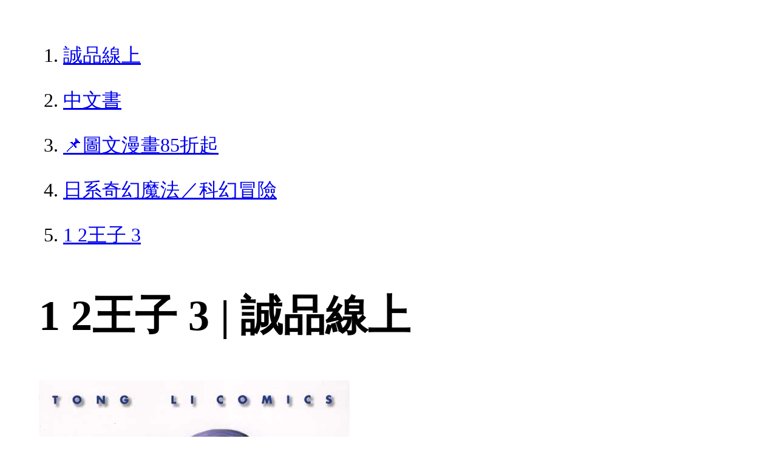

--- FILE ---
content_type: text/html; charset=utf-8
request_url: https://www.eslite.com/product/1001129221753587
body_size: 1965
content:
<!DOCTYPE html>
<html lang="zh-Hant-TW">
  <head>
    <meta charset="utf-8">
    <meta name="viewport" content="width=device-width, initial-scale=1">

      <meta charset="UTF-8">
  <title>1 2王子 3 | 誠品線上</title>
  <meta name="description"               content="1 2王子 3：在現實世界中，風藍不斷遇到「第二生命」裡熟識的面孔，她的身分會因此曝光嗎?：誠品以「人文、藝術、創意、生活」為核心價值，由推廣閱讀出發，並透過線上網路" />
  <meta property="fb:app_id"             content="416171199434689" />
  <meta property="og:url"                content="https://www.eslite.com/product/1001129221753587" />
  <meta property="og:type"               content="Article" />
  <meta property="og:title"              content="1 2王子 3 | 誠品線上" />
  <meta property="og:description"        content="1 2王子 3：在現實世界中，風藍不斷遇到「第二生命」裡熟識的面孔，她的身分會因此曝光嗎?：誠品以「人文、藝術、創意、生活」為核心價值，由推廣閱讀出發，並透過線上網路" />
  <meta property="og:image"              content="https://s.eslite.com/upload/product/o/2680316968003/ec261857.jpg" />
  <meta property="og:site_name"          content="1 2王子 3 | 誠品線上" />
  <link data-rh="true" rel="canonical" href="https://www.eslite.com/product/1001129221753587" />

      <script type="application/ld+json">
  {
    "@context": "http://schema.org",
    "@type": "Book",
    "@id": "https://www.eslite.com/product/1001129221753587",
    "url": "https://www.eslite.com/product/1001129221753587",
    "name": "1 2王子 3",
    "abstract": "1 2王子 3：在現實世界中，風藍不斷遇到「第二生命」裡熟識的面孔，她的身分會因此曝光嗎?：誠品以「人文、藝術、創意、生活」為核心價值，由推廣閱讀出發，並透過線上網路",
    "image": "https://s.eslite.com/upload/product/o/2680316968003/ec261857.jpg",
    "datePublished": "2008/01/23",
    "inLanguage": "",
    "author": [
      {
        "@type": "Person",
        "name": "御我"
      }
    ],
    "workExample": {
      "workExample": {
        "@type": "Book",
        "isbn": "9789861014340",
        "bookFormat": "http://schema.org/Paperback",
        "potentialAction": {
          "@type": "ReadAction",
          "target": {
            "@type": "EntryPoint",
            "urlTemplate": "https://www.eslite.com/product/1001129221753587",
            "actionPlatform": [
              "http://schema.org/DesktopWebPlatform",
              "http://schema.org/MobileWebPlatform"
            ]
          }
        }
      }
    },
    "publisher": [
      {
        "@type": "Organization",
        "name": "東立出版社有限公司"
      }
    ],
    "numberOfPages":""
  }
</script>
<script type="application/ld+json">
  {
    "@context": "http://schema.org",
    "@type": "BreadcrumbList",
    "itemListElement": [
      {
        "@type": "ListItem",
        "position": 1,
        "item":"https://www.eslite.com",
        "name": "誠品線上"
      },
      {
        "@type": "ListItem",
        "position": 2,
        "item": "https://www.eslite.com/category/1/3",
        "name": "中文書"
      },
      {
        "@type": "ListItem",
        "position": 3,
        "item": "https://www.eslite.com/category/2/137",
        "name": "📌圖文漫畫85折起"
      },
      {
        "@type": "ListItem",
        "position": 4,
        "item": "https://www.eslite.com/category/3/6538",
        "name": "日系奇幻魔法／科幻冒險"
      },
      {
        "@type": "ListItem",
        "position": 5,
        "item": "https://www.eslite.com/product/1001129221753587",
        "name": "1 2王子 3"
      }
    ]
  }
</script>



    <style>
      body {
        margin: 4rem;
        font-size: 2.5vw;
        line-height: 1.7;
        word-wrap: break-word;
      }
      ol li {
        margin-bottom: 20px;
      }
      img {
        max-width: 100%;
        height: auto;
      }
      h1 {
        font-size: 5.5vw;
        word-wrap: break-word;
      }
      article{
        overflow: hidden;
        text-overflow: ellipsis; /* 顯示省略符號 */
        white-space: wrap; /* 不換行 */
      }
    </style>
  </head>
  <body>
    
  <ol itemscope itemtype="https://schema.org/BreadcrumbList" name="breadcrumb" class="breadcrumb">
  <li itemprop="itemListElement" itemscope itemtype="https://schema.org/ListItem">
    <a itemprop="item" href="https://www.eslite.com">
      <span itemprop="name">誠品線上</span>
    </a>
    <meta itemprop="position" content="1" />
  </li>
  <li itemprop="itemListElement" itemscope itemtype="https://schema.org/ListItem">
    <a itemprop="item" href="https://www.eslite.com/category/1/3">
      <span itemprop="name">中文書</span>
    </a>
    <meta itemprop="position" content="2" />
  </li>
  <li itemprop="itemListElement" itemscope itemtype="https://schema.org/ListItem">
    <a itemprop="item" href="https://www.eslite.com/category/2/137">
      <span itemprop="name">📌圖文漫畫85折起</span>
    </a>
    <meta itemprop="position" content="3" />
  </li>
  <li itemprop="itemListElement" itemscope itemtype="https://schema.org/ListItem">
    <a itemprop="item" href="https://www.eslite.com/category/3/6538">
      <span itemprop="name">日系奇幻魔法／科幻冒險</span>
    </a>
    <meta itemprop="position" content="4" />
  </li>
  <li itemprop="itemListElement" itemscope itemtype="https://schema.org/ListItem">
    <a itemprop="item" href="https://www.eslite.com/product/1001129221753587">
      <span itemprop="name">1 2王子 3</span>
    </a>
    <meta itemprop="position" content="5" />
  </li>
</ol>

<h1>1 2王子 3 | 誠品線上</h1>

<img src="https://s.eslite.com/upload/product/o/2680316968003/ec261857.jpg" />

<main>
  <article>
    <h2>1 2王子 3</h2>
    <table>
      <tr>
        <th>作者</th>
        <td>御我</td>
      </tr>
      <tr>
        <th>出版社</th>
        <td>鴻緯圖書有限公司</td>
      </tr>
      <tr>
        <th>商品描述</th>
        <td>1 2王子 3：在現實世界中，風藍不斷遇到「第二生命」裡熟識的面孔，她的身分會因此曝光嗎?：誠品以「人文、藝術、創意、生活」為核心價值，由推廣閱讀出發，並透過線上網路</td>
      </tr>
    </table>
  </article>

  <article>
    <h2>內容簡介</h2>
    <p>內容簡介 在現實世界中，風藍不斷遇到「第二生命」裡熟識的面孔，她的身分會因此曝光嗎?</p>
  </article>

  <article>
    <h2>商品規格</h2>
    <table>
      <tbody>
        <tr>
          <th>書名 / </th>
          <td>1 2王子 3</td>
        </tr>
        <tr>
          <th>作者 / </th>
          <td>御我</td>
        </tr>
        <tr>
          <th>簡介 / </th>
          <td>1 2王子 3：在現實世界中，風藍不斷遇到「第二生命」裡熟識的面孔，她的身分會因此曝光嗎?：誠品以「人文、藝術、創意、生活」為核心價值，由推廣閱讀出發，並透過線上網路</td>
        </tr>
        <tr>
          <th>出版社 / </th>
          <td>鴻緯圖書有限公司</td>
        </tr>
        <tr>
          <th>ISBN13 / </th>
          <td>9789861014340</td>
        </tr>
        <tr>
          <th>ISBN10 / </th>
          <td>9861014349</td>
        </tr>
        <tr>
          <th>EAN / </th>
          <td>9789861014340</td>
        </tr>
        <tr>
          <th>誠品26碼 / </th>
          <td>2680316968003</td>
        </tr>
        <tr>
          <th>頁數 / </th>
          <td>192</td>
        </tr>
        <tr>
          <th>開數 / </th>
          <td>36K</td>
        </tr>
        <tr>
          <th>注音版 / </th>
          <td>否</td>
        </tr>
        <tr>
          <th>裝訂 / </th>
          <td>P:平裝</td>
        </tr>
        <tr>
          <th>語言 / </th>
          <td>1:中文 繁體</td>
        </tr>
        <tr>
          <th>級別 / </th>
          <td>N:無</td>
        </tr>
      </tbody>
    </table>
  </article>


  <article>
    <h3>活動</h3>
    <ul>
      <li><a href="">全站滿$6,000贈星宇航空icash(限量)</a></li>
    </ul>
  </article>
</main>


  <script defer src="https://static.cloudflareinsights.com/beacon.min.js/vcd15cbe7772f49c399c6a5babf22c1241717689176015" integrity="sha512-ZpsOmlRQV6y907TI0dKBHq9Md29nnaEIPlkf84rnaERnq6zvWvPUqr2ft8M1aS28oN72PdrCzSjY4U6VaAw1EQ==" data-cf-beacon='{"version":"2024.11.0","token":"b4669efcb8114543adad1058d04f6c69","server_timing":{"name":{"cfCacheStatus":true,"cfEdge":true,"cfExtPri":true,"cfL4":true,"cfOrigin":true,"cfSpeedBrain":true},"location_startswith":null}}' crossorigin="anonymous"></script>
</body>
</html>
